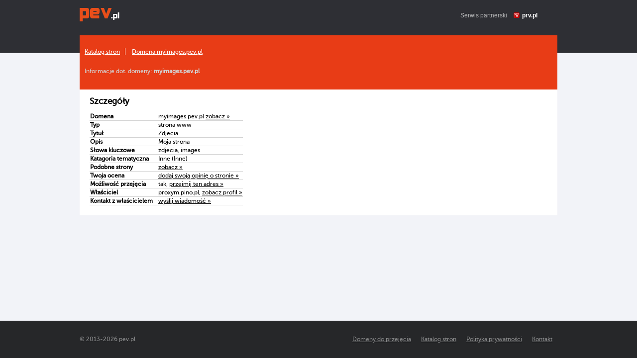

--- FILE ---
content_type: text/html; charset=UTF-8
request_url: https://pev.pl/domena,myimages
body_size: 2109
content:
<!DOCTYPE html>
<html>
    <head>
        <title>myimages, szczegóły domeny Pev.pl – darmowy hosting www i domeny</title>
        <meta http-equiv="Content-Type" content="text/html; charset=UTF-8">
        <meta http-equiv="Content-Language" content="pl" />
        <meta name="viewport" content="width=device-width"/> 
        <meta name="description" content="myimages.pev.pl - informacje szczegółowe dot. domeny." />
        <meta name="keywords" content="darmowy hosting, darmowe domeny, hosting, kreator stron www, strony www za darmo, darmowe aliasy" />
        <meta name="google-site-verification" content="DNaTjg7KqTsY2697pNIg-IaE1TsjfeNojzGkHJfsnNw" />
        <style type="text/css" title="stylesheet" media="screen">
            @import url(/static/css/pev.pl.css?d=20);
        </style>
        <script>
            (function (i, s, o, g, r, a, m) {
                i['GoogleAnalyticsObject'] = r;
                i[r] = i[r] || function () {
                    (i[r].q = i[r].q || []).push(arguments)
                }, i[r].l = 1 * new Date();
                a = s.createElement(o),
                        m = s.getElementsByTagName(o)[0];
                a.async = 1;
                a.src = g;
                m.parentNode.insertBefore(a, m)
            })(window, document, 'script', '//www.google-analytics.com/analytics.js', 'ga');

            ga('create', 'UA-480911-15', 'auto');  // Replace with your property ID.
            ga('send', 'pageview');

        </script>
        <script type="text/javascript">
            (function() {
                var stats = document.createElement("script");
                stats.type = "text/javascript";
                stats.src = "//stats.grupapino.pl/stats.php?url=www.pev.pl&t=m2&extra=file.js";
                var code = document.getElementsByTagName("script")[0];
                code.parentNode.insertBefore(stats, code);
            })();

        </script>
    </head>
    <body>
        <div id="container">
                            <div id="header">
                    <span class="logo">
                        <a href="/" title="darmowy hosting">
                            <span id="logo">

                            </span>
                        </a>
                    </span>
                    <span style="display: inline-block; margin: 16px 0px 0px 20px; float: left;">
                        <iframe src="//www.facebook.com/plugins/like.php?href=https%3A%2F%2Fwww.facebook.com%2Fprvpl&amp;show_faces=false&amp;layout=button_count&ampwidth=150&amp;send=false" scrolling="no" frameborder="0" width="150" height="20" style="border: none; overflow: hidden;"></iframe>
                    </span>
                    <span class="info">
                        Serwis partnerski <span class="icon-prv"></span><a href="//www.prv.pl" title="Darmowy hosting">prv.pl</a>
                    </span>
                </div>
            <div id="catalog">
    <div class="bread">
                    <ul>
                                    <li>
                                                    <a href="/katalog">Katalog stron</a>
                                            </li>
                                    <li>
                                                    <a href="/domena,myimages">Domena myimages.pev.pl</a>
                                            </li>
                            </ul>
                <div class="info">
            Informacje dot. domeny: <strong>myimages.pev.pl</strong>
        </div>
    </div>
    <div class="domain">
        <h2>Szczegóły</h2>
        <table class="table fields">
            <tr>
                <td>Domena</td>
                <td>myimages.pev.pl <a target="_blank" href="http://myimages.pev.pl" title="Zdjecia">zobacz &raquo;</a></td>
            </tr>
            <tr>
                <td>
                    Typ
                </td>
                <td>
                    strona www 
                </td>
            </tr>
            <tr>
                <td>
                    Tytuł
                </td>
                <td>
                    Zdjecia 
                </td>
            </tr>
            <tr>
                <td>
                    Opis
                </td>
                <td>
                    Moja strona 
                </td>
            </tr>
            <tr>
                <td>
                    Słowa kluczowe
                </td>
                <td>
                    zdjecia, images 
                </td>
            </tr>
            <tr>
                <td>
                    Katagoria tematyczna
                </td>
                <td>
                    Inne (Inne) 
                </td>
            </tr>
                                                <tr>
                        <td>Podobne strony</td>
                        <td><a href="/katalog,inne-7,58" title="Inne (Inne) pev.pl">zobacz &raquo;</a></td>
                    </tr>
                                    <tr>
                        <td>Twoja ocena</td>
                        <td><a target="_blank" href="//www.prv.pl/info/domena,myimages.pev.pl">dodaj swoją opinię o stronie &raquo;</a></td>
                    </tr>
                                    <tr>
                        <td>Możliwość przejęcia</td>
                        <td>tak, <a href="//www.prv.pl/przejmowanie-domen/?name=myimages&domain=2" target="_blank">przejmij ten adres &raquo;</a></td>
                    </tr>
                                    <tr>
                        <td>Właściciel</td>
                        <td>proxym.pino.pl, <a href="//www.prv.pl/osoba/proxym.pino.pl" target="_blank">zobacz profil &raquo;</a></td>
                    </tr>
                                    <tr>
                        <td>Kontakt z właścicielem</td>
                        <td><a href="http://www.prv.pl/zarejestruj/?return=%2Fkonto%2Cspolecznosc%2Cwiadomosc%2Cproxym.pino.pl" target="_blank" rel="nofollow">wyślij wiadomość &raquo;</a></td>
                    </tr>
                                    </table>
             </div>
    <div class="other">
            </div>
</div>
<div id="sticky"></div>
</div>
<div id="footer">
    <div class="width">
        &copy;  2013-<span class="year">2026</span> pev.pl        <a href="http://www.prv.pl/kontakt/" rel="nofollow" class="footer-link">Kontakt</a>
        <a href="http://grupapino.pl/pages-polityka/" rel="nofollow" class="footer-link">Polityka prywatności</a>
        <a href="/katalog" class="footer-link">Katalog stron</a>
        <a href="/domeny_do_przejecia" class="footer-link">Domeny do przejęcia</a>
    </div>
</div>

</body>
</html>
